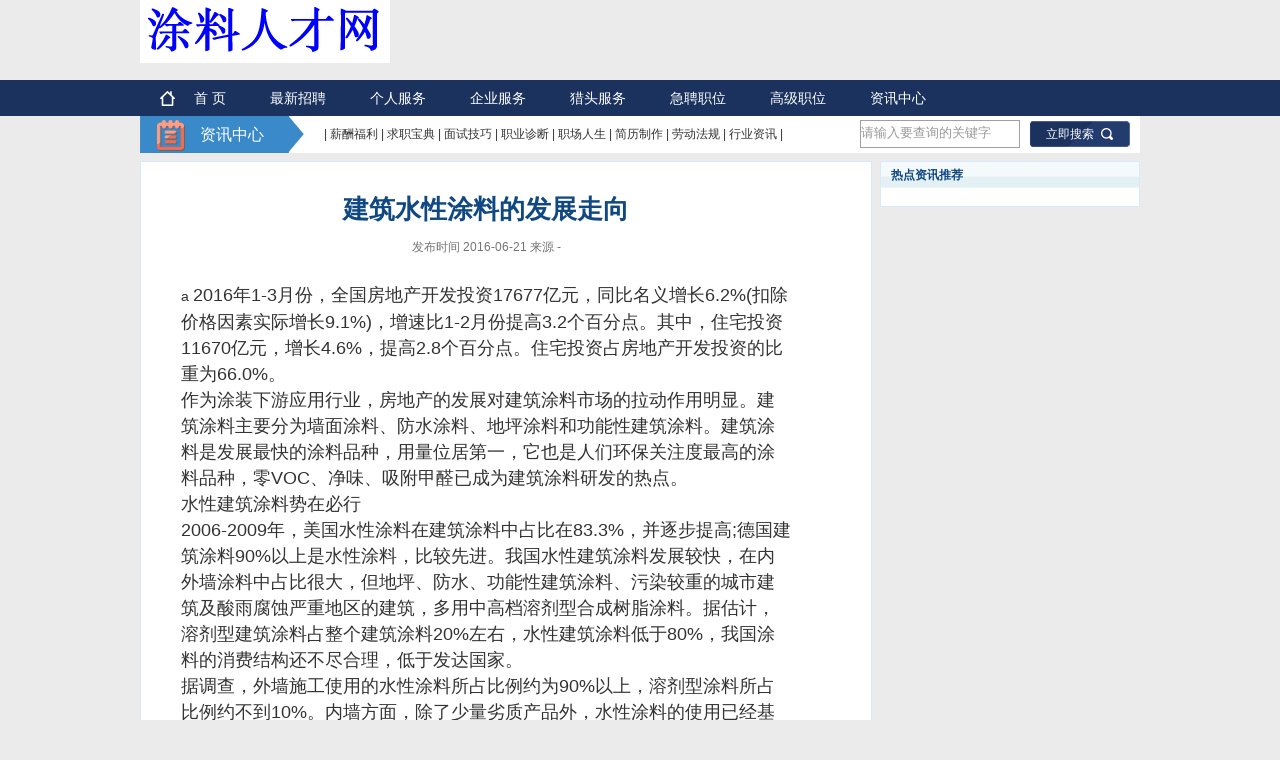

--- FILE ---
content_type: text/html
request_url: http://tlhr.net/Html/16064/1021004371.html
body_size: 10545
content:
<!DOCTYPE html PUBLIC "-//W3C//DTD XHTML 1.0 Transitional//EN" "http://www.w3.org/TR/xhtml1/DTD/xhtml1-transitional.dtd">
<html xmlns="http://www.w3.org/1999/xhtml" >
<head>
<title>建筑水性涂料的发展走向-段氏涂料人才网</title>
<meta name="keywords" content="建筑水性涂料" />
<meta name="description" content="2016年1-3月份，全国房地产开发投资17677亿元，同比名义增长6.2%(扣除价格因素实际增长9" />
<meta http-equiv="Content-Type" content="text/html; charset=utf-8" />
<link href="/Css/Text.css" rel="stylesheet" type="text/css" />
<link href="/Css/TextNews.css" rel="stylesheet" type="text/css" />
<link href="/css/reset.css" rel="stylesheet" />
<link href="/css/pubulic.css" rel="stylesheet" />
</head>
<style type="text/css">
<!--
body {
	margin-left: 0px;
	margin-top: 0px;
	margin-right: 0px;
	margin-bottom: 0px;
}
body,td,th {
	font-size: 12px;
}
-->
</style>
<script language="JavaScript" type="text/javascript" src="/Js/Text.js"></script>
<body>
<div class="navlogobox clear">
    <a href="/"><img src="/img/logo.gif" border="0"/></a>
    <div class="logor_gg" id="TopB_B"></div>
</div>
<div class="bignav bignav1">
	<div class="nav clear">
        <ul id="navul">
        	<li class="home"><a href="/">首 页</a></li>
            <li><a href="/Co/JobSearch.aspx">最新招聘</a></li>
            <li><a href="/Resume/Login.aspx">个人服务</a></li>
            <li><a href="/Co/Login.aspx">企业服务</a></li>
            <li><a href="/Help/Lietou.html">猎头服务</a></li>
            <li><a href="/Co/JobSearch.aspx">急聘职位</a></li>
            <li><a href="/Co/JobSearch.aspx">高级职位</a></li>
            <li><a href="/Html/News.aspx">资讯中心</a></li>
            <p class="frname" id="JsShDivUser"></p>
        </ul>
    </div>
</div>
<div class="zx_nav clear">
	<h2 class="zx_navleft">资讯中心</h2>
	<div class="zx_navmid">| <a href="News.aspx?b=15">薪酬福利</a> | <a href="News.aspx?b=12">求职宝典</a> | <a href="News.aspx?b=17">面试技巧</a> | <a href="News.aspx?b=20">职业诊断</a> |  <a href="News.aspx?b=13">职场人生</a> | <a href="News.aspx?b=11">简历制作</a> | <a href="News.aspx?b=14">劳动法规</a> | <a href="News.aspx?a=18">行业资讯</a> |
    </div>
    <div class="zx_navright">
    	<div class="list_xzgjzbox">
        	<input type="text" value="请输入要查询的关键字">
        </div>
        <a href="javascript:;" class="list_xzbtnbox">立即搜索</a>
    </div>
</div>
<div id="NewsA">
  <div id="NewsA_A">
    <div id="NewsA_Aa">建筑水性涂料的发展走向</div>
    <div id="NewsA_Ab">发布时间 2016-06-21 来源 - </div>
    <div id="NewsA_Ac">a
      <font size="4">2016年1-3月份，全国房地产开发投资17677亿元，同比名义增长6.2%(扣除价格因素实际增长9.1%)，增速比1-2月份提高3.2个百分点。其中，住宅投资11670亿元，增长4.6%，提高2.8个百分点。住宅投资占房地产开发投资的比重为66.0%。<br>作为涂装下游应用行业，房地产的发展对建筑涂料市场的拉动作用明显。建筑涂料主要分为墙面涂料、防水涂料、地坪涂料和功能性建筑涂料。建筑涂料是发展最快的涂料品种，用量位居第一，它也是人们环保关注度最高的涂料品种，零VOC、净味、吸附甲醛已成为建筑涂料研发的热点。<br>水性建筑涂料势在必行<br>2006-2009年，美国水性涂料在建筑涂料中占比在83.3%，并逐步提高;德国建筑涂料90%以上是水性涂料，比较先进。我国水性建筑涂料发展较快，在内外墙涂料中占比很大，但地坪、防水、功能性建筑涂料、污染较重的城市建筑及酸雨腐蚀严重地区的建筑，多用中高档溶剂型合成树脂涂料。据估计，溶剂型建筑涂料占整个建筑涂料20%左右，水性建筑涂料低于80%，我国涂料的消费结构还不尽合理，低于发达国家。<br>据调查，外墙施工使用的水性涂料所占比例约为90%以上，溶剂型涂料所占比例约不到10%。内墙方面，除了少量劣质产品外，水性涂料的使用已经基本达到100%。从技术上来说，目前国内内墙涂料可以做到零VOCs，只是成本高了。防水涂料方面，溶剂型防水涂料在市场上已基本淘汰，目前使用的防水涂料主要是水基型与反应型，防水涂料发展趋势为水性化与无溶剂化。而地坪涂料方面，约80%的地坪涂料为溶剂型。目前溶剂型地坪涂料使用占比高的主要原因是成本低，无溶剂型地坪涂料在技术性能方面可以取代溶剂型地坪涂料，且使用年限长，只是成本要相对高。另一方面，目前防腐及装饰的主要是溶剂型防腐涂料，占到防腐涂料的80-90%，水性防腐涂料可以达到中低程度的防腐性能，可以取代醇酸类溶剂型防腐涂料。<br>国内外水性涂料项目投建提速<br>目前，我国水性涂料市场被以巴斯夫、艾仕得、阿克苏诺贝尔等为代表的国际品牌占据了大部分市场份额。并且，这些国际涂料大品牌仍在扩大在华水性涂料产能，以进一步提高竞争力。<br>2015年3月3日，液体和粉末涂料供应商艾仕得涂料系统在上海嘉定投资兴建的最新一代水性漆工厂正式投产。该工厂生产环保水性涂料以满足中国建筑行业对环保涂料日益增长的需求。<br>中石化和巴斯夫2015年10月宣布其位于中国南京的以50：50股比合资的先进一体化基地――扬子石化-巴斯夫有限责任公司新建的丙烯酸装置和超吸水性树脂装置投产。<br>阿克苏诺贝尔太古漆油(成都)有限公司水性涂料项目开工建设，一期总投资3.6亿元，预计2015年底建成，建成后预计年产值50亿元，年创税收3亿元……<br>然而，随着我国政府大刀阔斧的出台一系列环保政策，助推环保涂料快速发展，国内不少企业纷纷升级转型或是加大水性涂料研发投入，水性涂料的发展和所占的市场份额在逐年增长已经是不争的事实，而且有提速的趋势。兰州科天2014年投资新建年产20 万吨水性涂料项目;鸿昌化工投资新建的水性漆新工业园将投入使用;中南涂料投资1.3亿元新建年产5万吨水性建筑涂料项目;韶关市兴亚表面活性剂有限公司将扩建年产5000吨的水性塑胶涂料建设项目;广州集泰工业园奠基年产2万吨水性漆;大宝率先打造了我国涂料行业首家大规模的智能化水性涂料测试线等。<br>市场需求引领水性建筑涂料发展<br>据国家统计局数据显示，2015年全国规模以上2026家涂料制造企业全年涂料产值累计达 4184.84亿元，同比增长7.3%，全国涂料产量累计达1717.57万吨，同比增长4.2%，然而环境友好型涂料使用率却不足40%，而欧美发达国家已经达到70%-80%。数据显示，2016年亚太地区水性涂料市场的销售收入将由2012年的119亿美元增长至167亿美元，年均增长率达 8.9%，水性涂料行业的发展将进入高增长期，其中中国将成为亚太地区水性涂料市场发展的主力军。据悉，2014年全球水性涂料市场需求是2054万吨，预计到2022年将达到3271万吨，7年间年评价增长率为6%。其中建筑行业是水性涂料最大的应用领域，占市场总额的86.5%。<br>中国水性建筑涂料的未来发展需要出现产能规模大、产品技术过硬、品质稳定、产品功能性强、装饰性强、耐久性好、环保节能的专业化自动化的涂料生产企业，品牌的区域性特点也将会越来越明显，水性建筑涂料的品牌化进程也将提速，产品渠道化特征也将越来越明显，未来5年，中国水性建筑涂料行业，将会涌现出更多的真石漆品牌、质感漆品牌、工程漆品牌等，因为市场需求创造了行业的发展趋势。</font>
    </div>
	<div id="NewsA_Ad">
	</div>
	<div id="NewsA_Ae"><a href="javascript:window.print()">打印本页</a> | <a href="javascript:window.external.AddFavorite(document.location.href,document.title)">收藏</a> |
                        <a href="javascript:window.close()">关闭</a></div>
	<div id="NewsA_Af">更多相关信息</div>
    <div id="NewsA_Ag">
		<ul>
			<li>·<a href="/Html/16114/0522350841.html">第十四届中国（重庆）国际绿色建筑及建筑装饰博览会</a></li><li>·<a href="/Html/16114/1023067560.html">中国-重庆国际会议展览中心</a></li><li>·<a href="/Html/16064/1021457158.html">水性涂料生产和使用产生的废物有望从《国家危险废物名录》中去掉</a></li><li>·<a href="/Html/16064/1021268763.html">面试时如何提薪水</a></li><li>·<a href="/Html/16064/1021230446.html">面试中不要犯的五十个错误</a></li><li>·<a href="/Html/16064/1021208860.html">投递简历前后必须要注意的事项</a></li><li>·<a href="/Html/16064/1021029158.html">为何您的简历无人问津？</a></li><li>·<a href="/Html/16064/1021065696.html">简历中常见的错误需要注意</a></li>
		</ul>
	</div>
  </div>
  <div id="NewsA_B">
    <div id="NewsA_Bb">热点资讯推荐</div>
    <div id="NewsA_Bc">
		 <ul id="divNewsR">
		 
		 </ul>
	</div>
    <div id="NewsA_Bd"></div>
  </div>
</div>
<!-- 页脚-->
<div class="footernavbox">
	<div class="footernav"><a href="/Help/AboutUs.html">网站简介</a>  |  <a href="/Help/Services.html">会员服务</a>  |  <a href="/Help/Services.html">法律申明</a>  | <a href="/Help/Message.html">留言反馈</a>  | <a href="/Html/News.aspx?b=12">求职防骗技巧</a>/div>
</div>
<div class="footer">
	<p>段氏涂料人才网销售热线：<span>186-8067-8570（同微信）</span> &nbsp;&nbsp;&nbsp;客服邮箱：<span>364759881@qq.com</span></p>
    <p>版权所有©2006-2023 涂料人才网  工业和信息化部备案号: <a href="https://beian.miit.gov.cn/" target="_blank">粤ICP备11018201号</a><br />    公司法律顾问：广东仁皓律师事务所：邹兵律师</p>
</div>
<div style="display:none">
<script language="JavaScript" type="text/javascript" src="/Js/RunTopPic.aspx"></script>
<script language="JavaScript" type="text/javascript" src="/Js/RunJsSite.aspx"></script>
<script language="JavaScript" type="text/javascript" src="/Js/RunNewR.aspx"></script>
</div>
</body>
</html>


--- FILE ---
content_type: text/css
request_url: http://tlhr.net/Css/Text.css
body_size: 12798
content:
body,td,th {
	font-size: 12px;
}
body {
	margin-left: 0px;
	margin-top: 0px;
	margin-right: 0px;
	margin-bottom: 0px;
}
a:link {
	text-decoration: none;
	color: #202020;
}
a:visited {
	text-decoration: none;
	color: #202020;
}
a:hover,#NzcA_B a:hover {
	text-decoration: underline;
	color: #FF0000;
}
a:active {
	text-decoration: none;
	color: #202020;
}
form {
	margin: 0px;
	padding: 0px;
}
.divnone {
	display: none;
}
.divblock {
	display: block;
}
#TopA {
	clear: both;
	height: 29px;
	width: 100%;
	margin-top: 0px;
	margin-right: auto;
	margin-bottom: 0px;
	margin-left: auto;
	line-height: 29px;
	background-image: url(../Img/t1.jpg);
}
#TopA_A {
	height: 28px;
	width: 960px;
	margin-top: 0px;
	margin-right: auto;
	margin-bottom: 0px;
	margin-left: auto;
}
#TopA_Aa {
	line-height: 22px;
	float: left;
	height: 24px;
	width: 196px;
	color: #666666;
	padding-left: 4px;
	padding-top: 4px;
}
#TopA_Aa a {
	color: #666666;
}
#TopA_Aa a:hover {
	color: #FF0000;
	text-decoration: underline;
}


#TopA_Ab {
	float: left;
	height: 26px;
	width: 210px;
	line-height: 26px;
	padding-top: 2px;
}
#TopA_Ac {
	line-height: 26px;
	float: left;
	height: 26px;
	width: 549px;
	padding-top: 2px;
	text-align: right;
}
#TopA_Ad {
	float: left;
	width: 122px;
	height: 25px;
	padding-top: 3px;
}
#TopA_Ada {
	line-height: 25px;
	float: left;
	height: 25px;
	width: 113px;
	padding-left: 4px;
}
.TAdaSa,.TAdaSb{
	background-image: url(../Img/inde.jpg);
	background-repeat: no-repeat;
	background-position: 103px 6px;

}
.TAdaSb{
	background-color: #FF8109;
	border-top-width: 1px;
	border-right-width: 1px;
	border-left-width: 1px;
	border-top-style: solid;
	border-right-style: solid;
	border-left-style: solid;
	border-top-color: #D96C00;
	border-right-color: #D96C00;
	border-left-color: #D96C00;

}
#TopA_Ad .TAdaSb a {
	color: #FFFFFF;
	text-decoration: none;
	cursor: hand;
}
#TopA_Ae {
	float: left;
	height: 21px;
	width: 754px;
	padding-top: 5px;
	padding-left: 5px;
}
#TopA_Ae a {
	background-image: url(../Img/Cor3.gif);
	background-repeat: no-repeat;
	padding-left: 12px;
	background-position: 5px 5px;
	height: 20px;
	display: block;
	float: right;
	line-height: 20px;
	padding-right: 6px;
	text-decoration: none;
	color: #666666;
	margin-right: 5px;
}
#TopA_Ae a:hover {
	color: #FF0000;
	background-color: #FFF4F0;
}

#TopASite {
	clear: both;
	height: 32px;
	width: 958px;
	margin-top: 2px;
	margin-right: auto;
	margin-bottom: 0px;
	margin-left: auto;
	background-image: url(../Img/sitebg2.jpg);
	border-right-width: 1px;
	border-bottom-width: 1px;
	border-left-width: 1px;
	border-right-color: #E6E6E6;
	border-bottom-color: #E6E6E6;
	border-left-color: #E6E6E6;
	border-right-style: solid;
	border-bottom-style: solid;
	border-left-style: solid;
	background-position: -15px;
}
#TopASite_A {
	float: left;
	height: 32px;
	width: 200px;
	text-align: right;
}
#TopASite_B {
	float: left;
	height: 26px;
	width: 951px;
	padding-top: 6px;
	padding-left: 6px;
}
#TopASite_B a {
	background-image: url(../Img/Cor3.gif);
	background-repeat: no-repeat;
	padding-left: 12px;
	background-position: 5px 5px;
	height: 20px;
	display: block;
	float: left;
	line-height: 20px;
	padding-right: 6px;
	text-decoration: none;
	color: #666666;
	margin-right: 5px;
}
#TopASite_B a:hover {
	color: #FF0000;
	background-color: #FFF4F0;
}

#TopC {
	background-image: url(../Img/dbg.gif);
	background-repeat: no-repeat;
	clear: both;
	height: 80px;
	width: 960px;
	margin-top: 0px;
	margin-right: auto;
	margin-bottom: 0px;
	margin-left: auto;
}
#TopC_A {
	float: left;
	height: 40px;
	width: 960px;
}
#TopC_Aa {
	float: left;
	height: 25px;
	width: 885px;
	padding-top: 15px;
}
#TopC_Aa li {
	line-height: 16px;
	height: 16px;
	width: 120px;
	border-right-width: 2px;
	border-right-style: solid;
	border-right-color: #FFFFFF;
	float: left;
	text-align: center;
	font-size: 14px;
	font-weight: bold;
	color: #FFFFFF;
}
#TopC_Aa li a {
	color: #FFFFFF;
	text-decoration: none;
}
#TopC_Aa li a:hover {
	color: #FFCD35;
	text-decoration: underline;
}
ul {
	margin: 0px;
	padding: 0px;
	list-style-type: none;
}
li {
	float: left;
}

#TopC_Ab {
	float: left;
	height: 25px;
	width: 20px;
	color: #FFFFFF;
	padding-top: 15px;
}
#TopC_B {
	float: left;
	height: 38px;
	width: 960px;
}
#TopC_Ba {
	float: left;
	height: 20px;
	width: 910px;
	padding-top: 15px;
	background-image: url(../Img/tj.gif);
	background-repeat: no-repeat;
	background-position: 8px 15px;
	padding-left: 30px;
	color: #FF3C00;
	line-height: 18px;
	overflow: hidden;
}
#TopC_Ba a {
	color: #002782;
}



#TopB {
	clear: both;
	height: 76px;
	width: 960px;
	margin-top: 0px;
	margin-right: auto;
	margin-bottom: 0px;
	margin-left: auto;
	padding-top: 7px;
}
#TopB_A {
	float: left;
	height: 70px;
	width: 230px;
}
#TopB_B {
	float: left;
	height: 65px;
	width: 580px;
	padding-top: 5px;
	text-align: center;
}

#TopB_C {
	float: left;
	width: 150px;
	height: 70px;
	text-align: left;
}
#TopB_Ca {
	float: left;
	height: 20px;
	width: 145px;
	color: #585858;
	padding-top: 3px;
	padding-left: 5px;
	line-height: 20px;
}
#TopB_Cb {
	float: left;
	height: 45px;
	width: 146px;
	padding-left: 4px;
}

.inputcls {
	border-top-width: 1px;
	border-right-width: 1px;
	border-bottom-width: 1px;
	border-left-width: 1px;
	border-top-style: solid;
	border-right-style: solid;
	border-bottom-style: solid;
	border-left-style: solid;
	border-top-color: #4D4D4D;
	border-right-color: #D9D9D9;
	border-bottom-color: #D9D9D9;
	border-left-color: #4D4D4D;
	line-height: 20px;
	height: 20px;
}
.clNum {
	font-family: Verdana, Arial, Helvetica, sans-serif;
	font-size: 9pt;
}
#TopD {
	clear: both;
	width: 960px;
	margin-top: 7px;
	margin-right: auto;
	margin-bottom: 0px;
	margin-left: auto;
}
#TopD img {
	float: left;
	margin-top: 2px;
	margin-right: 3px;
	margin-bottom: 2px;
	margin-left: 3px;
}
#MidA {
	clear: both;
	width: 960px;
	margin-top: 0px;
	margin-right: auto;
	margin-bottom: 0px;
	margin-left: auto;
	padding-top: 7px;
}
#FootA {
	clear: both;
	width: 960px;
	margin-top: 0px;
	margin-right: auto;
	margin-bottom: 0px;
	margin-left: auto;
}
#FootA_A,#NOEM_A {
	background-image: url(../Img/t11.gif);
	background-repeat: no-repeat;
	float: left;
	width: 940px;
	line-height: 26px;
	height: 26px;
	font-size: 14px;
	font-weight: bold;
	color: #0F55B5;
	padding-left: 20px;
}
#FootA_A span,#NOEM_A span {
	font-size: 12px;
	font-weight: normal;
	float: right;
	padding-right: 10px;
}
#FootA_A span a,#NOEM_A span a {
	color: #0F55B5;
}


#FootA_B img {
	margin-right: 5px;
	margin-left: 5px;
	margin-top: 2px;
	margin-bottom: 2px;
}

#FootA_B {
	float: left;
	width: 948px;
	padding-left: 10px;
	padding-top: 8px;
	border-right-width: 1px;
	border-left-width: 1px;
	border-right-style: solid;
	border-left-style: solid;
	border-right-color: #8FBDEE;
	border-left-color: #8FBDEE;
}
#FootA_C {
	float: left;
	width: 940px;
	border-right-width: 1px;
	border-bottom-width: 1px;
	border-left-width: 1px;
	border-right-style: solid;
	border-bottom-style: solid;
	border-left-style: solid;
	border-right-color: #8FBDEE;
	border-bottom-color: #8FBDEE;
	border-left-color: #8FBDEE;
	padding-left: 10px;
	padding-top: 6px;
	padding-bottom: 3px;
	padding-right: 8px;
}
#FootA_Ca {
	width: 936px;
	border-top-width: 1px;
	border-top-style: dotted;
	border-top-color: #CCCCCC;
	padding-top: 5px;
	float: left;
	padding-left: 4px;
}
#FootA_Ca li {
	line-height: 22px;
	float: left;
	height: 22px;
	padding-right: 3px;
	padding-left: 3px;
	width: 96px;
	overflow: hidden;
}

#FootB {
	text-align: center;
	clear: both;
	width: 960px;
	margin-top: 0px;
	margin-right: auto;
	margin-bottom: 0px;
	margin-left: auto;
	padding-top: 8px;
}
#FootB_A {
	line-height: 26px;
	background-color: #E0EDFC;
	float: left;
	height: 26px;
	width: 960px;
	text-align: center;
}
#FootC {
	line-height: 18px;
	clear: both;
	width: 960px;
	margin-top: 0px;
	margin-right: auto;
	margin-bottom: 0px;
	margin-left: auto;
	padding-top: 10px;
	text-align: center;
	padding-bottom: 30px;
}
#FootB_A a,#FootB_A {
	color: #1B1B1B;
}
#ShowZong {
	background-color: #FFFEFD;
	width: 336px;
	position: absolute;
	border: 2px solid #FF8109;
	display: none;
	padding-top: 30px;
	padding-right: 8px;
	padding-bottom: 8px;
	padding-left: 8px;
	background-image: url(../Img/tr7.gif);
	background-repeat: no-repeat;
	background-position: 3px 3px;
}
#ShowZong a {
	background-color: #F5F5F5;
	text-decoration: none;
	color: #333333;
	overflow: hidden;
	line-height: 24px;
	text-align: left;
	float: left;
	height: 24px;
	width: 96px;
	padding-left: 14px;
	border: 1px solid #FFFFFF;
	background-image: url(../Img/Cor3.gif);
	background-repeat: no-repeat;
	background-position: 5px 8px;
}
#ShowZong a:hover {
	color: #CC3300;
	text-decoration: none;
	background-color: #FFF5EC;

}
.z14 {
	font-size: 14px;
}
.ltd {
	border-bottom-width: 1px;
	border-bottom-style: dotted;
	border-bottom-color: #CCCCCC;
}
.hsb {
	color: #FF3300;
}

#MidB {
	clear: both;
	width: 960px;
	margin-top: 0px;
	margin-right: auto;
	margin-bottom: 0px;
	margin-left: auto;
	padding-top: 8px;
	padding-bottom: 2px;
}
#MidB img {
	float: left;
	margin-right: 3px;
	margin-left: 3px;
	margin-top: 2px;
	margin-bottom: 3px;
}
#MidC {

	clear: both;
	width: 1000px;
	margin-top: 0px;
	margin-right: auto;
	margin-bottom: 0px;
	margin-left: auto;
	padding-top: 8px;
}
.clphand {
	cursor: pointer;
}
#Naviga_A {

	background-image: url(../Img/dbg.gif);
	background-repeat: no-repeat;
	clear: both;
	height: 43px;
	width: 960px;
	margin-top: 0px;
	margin-right: auto;
	margin-bottom: 0px;
	margin-left: auto;
}
#Naviga_B {
	background-image: url(../Img/dbg.gif);
	background-repeat: no-repeat;
	clear: both;
	height: 37px;
	width: 950px;
	margin-top: 0px;
	margin-right: auto;
	margin-bottom: 0px;
	margin-left: auto;
	background-position: 0px -43px;
	line-height: 37px;
	padding-left: 10px;
	color: #333333;
}
#Naviga_B a {
	color: #003399;
}
.ND_Ba,.ND_Baper {
	line-height: 24px;
	background-image: url(../Img/tt7.gif);
	background-repeat: no-repeat;
	float: left;
	height: 24px;
	width: 217px;
	font-size: 14px;
	font-weight: bold;
	color: #0F55B5;
	padding-left: 20px;
	padding-top: 2px;
}
.ND_Bc,.ND_Bcper {
	float: left;
	width: 219px;
	border-right-width: 1px;
	border-left-width: 1px;
	border-right-style: solid;
	border-left-style: solid;
	border-right-color: #BFDBF3;
	border-left-color: #BFDBF3;
	padding-top: 3px;
	padding-right: 6px;
	padding-bottom: 7px;
	padding-left: 10px;
	color: #464646;
	border-bottom-width: 1px;
	border-bottom-style: solid;
	border-bottom-color: #BFDBF3;
	background-color: #FBFDFF;
}
.ND_Bc li {
	border-bottom-width: 1px;
	border-bottom-style: dotted;
	border-bottom-color: #E3E3E3;
	float: left;
	width: 219px;
	line-height: 22px;
	height: 22px;
	overflow: hidden;
}
#ND_B .ND_Bc a {
	color: #333333;
}
#ND_B .ND_Bc a:hover {
	color: #CC3300;
}
.perSub {
	background-image: url(../Img/perlog.gif);
	background-repeat: no-repeat;
	height: 21px;
	width: 60px;
	border-top-width: 0px;
	border-right-width: 0px;
	border-bottom-width: 0px;
	border-left-width: 0px;
}
.perinput {
	width: 136px;
	border: 1px solid #93C0EF;
}
.perinputC {
	width: 60px;
	border: 1px solid #93C0EF;
}
.pzc {
	background-image: url(../Img/Cor3.gif);
	background-repeat: no-repeat;
	background-position: 0px 11px;
	padding-left: 11px;
	border-top-width: 1px;
	border-top-style: dotted;
	border-top-color: #DDDDDD;
}
#JsShDivUser {
	padding-right: 5px;
	color: #333333;
}
#JsShDivUser .a2 {
	color: #E43E05;
	font-family: Verdana, Arial, Helvetica, sans-serif;
	font-size: 12px;
	padding-right: 4px;
	padding-left: 4px;
	padding-top: 1px;
	padding-bottom: 1px;
	text-decoration: underline;
}
#JsShDivUser .a2:hover {
	text-decoration: none;
}
#slcnb,.ShowLoginTxt {
	font-size: 16px;
	line-height: 42px;
	font-weight: bold;
	color: #FF0000;
	height: 42px;
	width: 940px;
	border: 2px solid #FF3300;
	margin-top: 8px;
	margin-bottom: 8px;
	background-color: #FFF0E6;
}
#MidD {
	clear: both;
	width: 1000px;
	margin-top: 0px;
	margin-right: auto;
	margin-bottom: 0px;
	margin-left: auto;
	padding-top: 7px;
}


--- FILE ---
content_type: text/css
request_url: http://tlhr.net/Css/TextNews.css
body_size: 3310
content:
#NewsA {
	clear: both;
	width: 1000px;
	margin-top: 8px;
	margin-right: auto;
	margin-left: auto;
	padding-bottom: 30px;
}
#NewsA_A {
	float: left;
	width: 650px;
	border: 1px solid #D7E9FC;
	line-height: 26px;
	color: #333333;
	font-size: 14px;
	padding-top: 25px;
	padding-right: 40px;
	padding-bottom: 20px;
	padding-left: 40px;
	background-color: #FFFFFF;
}
#NewsA_Aa {
	float: left;
	width: 610px;
	text-align: center;
	line-height: 45px;
	font-size: 26px;
	font-weight: bold;
	color: #104881;
}
#NewsA_Ab {
	font-size: 12px;
	line-height: 30px;
	color: #747474;
	text-align: center;
	float: left;
	height: 30px;
	width: 610px;
}
#NewsA_Ac {
	font-size: 14px;
	line-height: 26px;
	color: #333333;
	float: left;
	width: 610px;
	padding-top: 20px;
	padding-bottom: 10px;
}
#NewsA_Ad {
	line-height: 40px;
	float: left;
	height: 40px;
	width: 600px;
	font-size: 12px;
	padding-top: 10px;
}
#NewsA_Ae {
	float: left;
	width: 590px;
	margin-top: 1px;
	color: #666666;
	text-align: center;
	padding-right: 10px;
	padding-bottom: 25px;
	padding-left: 10px;
}
#NewsA_Ae li {
	float: left;
	width: 280px;
	line-height: 26px;
	height: 26px;
	margin-left: 6px;
	overflow: hidden;
	padding-right: 5px;
}
#NewsA_Ae a {
	text-decoration: none;
	font-size: 12px;
	color: #333333;
}
#NewsA_Af {
	font-size: 14px;
	line-height: 28px;
	float: left;
	height: 28px;
	width: 593px;
	padding-left: 15px;
	background-color: #E0EDFC;
	font-weight: bold;
	border-top-width: 1px;
	border-right-width: 1px;
	border-left-width: 1px;
	border-top-style: solid;
	border-right-style: solid;
	border-left-style: solid;
	border-top-color: #C5DEFA;
	border-right-color: #C5DEFA;
	border-left-color: #C5DEFA;
}
#NewsA_Ag {
	float: left;
	width: 608px;
	border: 1px solid #C5DEFA;
	padding-top: 8px;
	padding-bottom: 8px;
}
#NewsA_Ag li {
	line-height: 26px;
	float: left;
	height: 26px;
	width: 286px;
	padding-left: 12px;
	overflow: hidden;
}





#NewsA_B {
	float: left;
	width: 260px;
	margin-left: 8px;
	background-color: #FFFFFF;
}
#NewsA_Ba {
	float: left;
	height: 220px;
	width: 260px;
}
#NewsA_Bb {
	float: left;
	height: 26px;
	width: 248px;
	background-image: url(../Img/newr.gif);
	line-height: 26px;
	padding-left: 10px;
	border-top-width: 1px;
	border-right-width: 1px;
	border-left-width: 1px;
	border-top-style: solid;
	border-right-style: solid;
	border-left-style: solid;
	border-top-color: #D7E9FC;
	border-right-color: #D7E9FC;
	border-left-color: #D7E9FC;
	font-size: 12px;
	font-weight: bold;
	color: #104881;
}
#NewsA_Bc {
	float: left;
	width: 243px;
	padding-right: 10px;
	padding-left: 5px;
	border-right-width: 1px;
	border-bottom-width: 1px;
	border-left-width: 1px;
	border-right-style: solid;
	border-bottom-style: solid;
	border-left-style: solid;
	border-right-color: #D7E9FC;
	border-bottom-color: #D7E9FC;
	border-left-color: #D7E9FC;
	padding-top: 10px;
	padding-bottom: 8px;
	color: #666666;
}
#NewsA_Bc li {
	line-height: 24px;
	float: left;
	height: 24px;
	width: 235px;
	padding-left: 3px;
	overflow: hidden;
}
#NewsA_Bc a {
	font-size: 12px;
	text-decoration: underline;
}
#NewsA_Bd {
	float: left;
	width: 260px;
}


--- FILE ---
content_type: text/css
request_url: http://tlhr.net/css/reset.css
body_size: 855
content:
/* CSS reset */
body,p,h1,h2,h3,h4,h5,ul,ol,input,dl,dd,form,td{margin:0; padding:0;font-family:"宋体","Arial"; font-weight:normal}
.a1 {
	color: #2A2A2A;
}
.a1:hover {
	color: #FF0000;
	text-decoration: none;
}
tbody{border-collapse:collapse}
li{list-style:none;}
a{ text-decoration:none; font-family:"宋体","Arial"; cursor:pointer}
img{border:none;vertical-align:top;overflow:hidden;border:none}
.clear:after{ content:""; display:block; clear:both}
.clear{zoom:1}
textarea{resize:none}
iframe{ display:block}
/* reset end */

.inputImgind {
	width: 60px;
	border-top-width: 0px;
	border-right-width: 0px;
	border-bottom-width: 0px;
	border-left-width: 0px;
	overflow: hidden;
	color: #0082BF;
	padding-right: 6px;
	line-height: 22px;
	height: 22px;
	margin-top: 6px;
	cursor:pointer;
}
.sjlj a {
	color: #333333;
}

--- FILE ---
content_type: text/css
request_url: http://tlhr.net/css/pubulic.css
body_size: 47411
content:
body{background:#ebebeb}
.header{height:72px;width:1000px;margin:0 auto;position:relative;z-index:100}
.logobox{float:left;width:205px;}
.navmidbox{float:left;padding:15px 0 0 70px;width:490px;}
.searchbox{width:426px;height:38px;border:1px solid #9cc4e4;background:#fff;position:relative}
.xzcity{width:86px;height:38px;float:left;background:url(../img/gang.jpg) no-repeat center right}
.xzcity a{display:block;width:73px;height:38px;background:url(../img/putdian.png) no-repeat 70px 18px;color:#999;line-height:38px;font-size:12px;padding-left:12px;}
.xzposition{width:268px;float:left;height:24px;padding:7px 0 0 12px;}
.xzposition input{border:none;line-height:24px;width:250px;outline:none;color:#999;float:left; background:none;height:24px}
.xzposition a{background:url(../img/lanmu.png) no-repeat right 6px;float:left;width:18px;height:24px;}
.xzposition a:hover{ background-position:right -80px}
.search{width:60px;float:left;background:url(../img/ss.jpg) no-repeat;height:38px;}
.search input{width:60px;height:38px; background:none;border:none;cursor:pointer}
.search:hover{ background-position:right -62px;}
.navright{float:left;width:235px;height:45px;position:relative;padding-top:10px;}
.navright div{line-height:22px;font-size:12px;}
.sjfontc{color:#f26c4f}
.sjlj{padding-left:30px; background:url(../img/shoujlogo.jpg) no-repeat}
.sjerweim{position:absolute;right:0;top:10px;height:90px;width:90px;border:1px solid #ccc; background:#fff;}
.citybigbox{width:410px;border:1px solid #9CC4E4; position:absolute;left:-1px;top:38px;padding:6px 8px;background:#fff;display:none}
.citybigbox h4{font-size:12px;height:28px;line-height:28px;font-weight:bold;color:#666}
.xzcity_sbs li{padding:0 5px 6px 0;float:left;}
.xzcity_sbs li div{background:#3a89c9;}
.xzcity_sbs li p{padding:0 6px;line-height:20px;font-size:12px;float:left;color:#fff;}
.xzcity_sbs li a{width:20px;height:20px;float:left;background:url(../img/x.png) no-repeat center 5px}
.xzcity_sbs li a:hover{background-position:center -85px;}
.citydiv{height:40px;padding-top:6px;background:url(../img/lgang.png) repeat-x top;}
.citydiv p{ font-size:12px; line-height:18px;color:#666;}
.citybigbox h5{font-size:12px;height:20px;line-height:20px;font-weight:bold;color:#fff; background:#9cc4e4;padding-left:6px;}
.citylbbox{padding-top:10px;}
.citylbbox li{float:left;padding-left:8px;width:128px;height:24px;line-height:24px;font-size:12px;position:relative; background-image:url(../img/yousj.png); background-position:114px 8px;background-repeat:no-repeat}
.citylbbox li input{margin-right:6px;vertical-align:middle;}
.citylbbox li label{vertical-align:middle;}
.citylbbox2{background:#fff; position:absolute;left:114px;top:0;padding:6px 10px;width:272px;border:2px solid #ccc;display:none}
.citylbbox .active{background-color:#e9f2f9}
.okbtnbox{height:33px; padding-top:10px;}
.okbtnbox a{float:right;height:33px;margin-left:14px;width:87px;text-align:center;color:#fff; background:url(../img/oks.png) no-repeat; line-height:33px;}
.okbtnbox .ok{background-position:left -38px;}
.okbtnbox a:hover{background-position:left -76px;}
.bignav{height:36px;background:#1b325f;}
.bignav1 .nav li{padding:0 22px}
.navlogobox{width:1000px; margin:0 auto}
.navlogobox .logo2{width:230px;height:70px;}
.logor_gg{float:left;padding:10px 0 10px 10px;}
.navlogobox img{ float:left;}
.nav{width:1000px;margin:0 auto;}
.dl_header{width:204px;float:left;height:36px;line-height:36px;font-size:12px;background:#f26c4f;}
.dl_header .grdl,.dl_header .qydl{padding-left:38px;width:64px;float:left;height:36px;color:#333;}
.dl_header .grdl{background:#e9f2f9 url(../img/gr.png) no-repeat 10px -73px;}
.dl_header .qydl{background:#e9f2f9 url(../img/qy.png) no-repeat 10px -73px;}
.dl_header .active{background-color:#f26c4f; background-position:10px 9px;color:#fff;}
.nav ul{float:left;padding-left:8px;}
.nav ul li{padding:0 12px;height:36px;line-height:36px;float:left}
.nav ul li a{color:#fff;font-family:"微软雅黑","Arial"; font-size:14px;height:26px;float:left}
.nav ul .home{background:url(../img/homeico.png) no-repeat 12px center;}
.nav ul .home a{display:block;width:56px;text-align:right;}
.nav ul .active a,.nav ul .hover a{height:34px;border-bottom:2px solid #f26c4f; background:url(../img/navactive.png) bottom center no-repeat; overflow:hidden}
.box1{height:180px;width:1000px;margin:0 auto;}
.loginbox{float:left;width:203px;border:1px solid #999;height:179px;background:#fff;border-top:0; display:none}
.loginsbox{padding:20px 0 0 16px;}
.logininbox{width:170px;height:28px;padding-bottom:12px}
.loginin{width:168px;height:26px;border:1px solid #999}
.loginin div{width:32px;height:26px;background:url(../img/input_r.png) no-repeat;float:left;}
.loginin .cipher{background-position:left -26px;}
.loginin input{width:136px;height:26px;border:none;float:left;outline:none;font-family:"微软雅黑","Arial";color:#999;background:none; line-height:26px;}
.loginyzm input{width:100px;padding-left:7px;}
.loginin .yzmimg{ float:left;width:60px;border-left:1px solid #999; background:none}
.yzmimg img{width:60px;height:26px;}
.loginstext{text-align:center;font-size:12px;color:#1b325f;line-height:20px;height:20px;padding-bottom:8px}
.index_qydl{padding-top:6px;}
.index_qydl p{font-size:12px;width:170px;color:#999; text-align:right}
.index_qydl .logininbox{padding-bottom:6px}
.index_logqydl .loginstext{padding-bottom:4px}
.loginstext a{color:#1b325f}
.loginstext a:hover{color:#f26c4f}
.loginbtnbox span{width:144px;height:28px;margin:0 auto;background:#355492;border-radius:6px; line-height:28px;text-align:center;display:block}
.loginbtnbox input{width:144px;height:28px;background:none;border:none;font-size:14px;color:#fff; cursor:pointer}
.qyloginbtnbox a{background:#3a8ac9}
.rollimgbox{width:518px;height:180px;float:left;position:relative}
.rollimgul{width:518px;height:180px;overflow:hidden;position:relative;}
.rollimgul li{position:absolute;left:0;top:0}
.rollimgul img{width:518px;height:180px;}
.scrollymbox{position:absolute;width:243px;left:265px;bottom:4px;height:22px;z-index:20;}
.scrollymul{width:243px;left:265px;height:22px}
.scrollymli{float:left;margin-right:1px;width:80px;height:20px;background:#3a89c9;text-align:center;font-size:12px;line-height:20px;color:#fff;cursor:pointer;position:relative}
.scrollymli ul{position:absolute;bottom:20px;left:0;width:78px; border:1px solid #ccc;border-bottom:none;display:none}
.scrollymli2{height:20px;background:#fff;width:78px;border-bottom:1px solid #ccc;color:#666}
.scrollymul .active{background:#1b325f}
.scrollymli .active1{background:#3a89c9;color:#fff}
.box1_right{width:260px;height:200px;float:right;}
.box1_right img{margin-top:5px;}
.box2{width:1000px;margin:0 auto;padding-top:20px;}
.box2 img{margin:0 3px 5px 3px;}
.box3{padding-top:15px;width:1000px;margin:0 auto;}
.box4{width:1000px;margin:0 auto;padding:15px 0 5px 0;}
.box4_left{ float:left;width:740px;}
.box4_l_head{width:723px;padding-bottom:9px;}
.smkuai{ float:left;height:38px;width:24px;margin-right:6px; background:#f26c4f}
.flheader{width:665px;padding:0 18px 0 10px;height:38px;float:left;background:url(../img/lanmbg.jpg);line-height:38px;color:#fff;font-family:"微软雅黑","Arial";font-size:18px;}
.flheader p{font-weight:bold;float:left}
.flheader a{float:right;color:#fff;font-family:"微软雅黑","Arial";font-size:16px;width:60px; background:url(../img/youj.png) right 10px no-repeat}
.flheader a:hover{ background-position:right -68px}
.cnqybox{padding-top:4px;}
.cnqybox li{float:left;width:239px;height:50px;padding:0 3px 3px 0;}
.cnqybox li div{background:#fff;width:217px;height:48px;border:1px solid #fff;padding:0 10px;font-size:14px;text-align:center;}
.cnqybox .in_cnqytit{line-height:24px;height:24px;display:block;color:#f26c4f; font-weight:bold;border-bottom:1px dashed #ccc}
.cnqybox .fp a{color:#666}
.cnqybox .fp a:hover{color:#F26C4F}
.cnqybox li div p{line-height:24px;height:24px;font-size:12px}
.ggimgbox img{margin:5px 10px 0 0;}
.cnqybox .fp,.cnqybox a{width:217px;overflow:hidden;white-space:nowrap;
text-overflow:ellipsis;}
.cnqybox .active div{border-color:#f26c4f}
.cnqybox .active .in_cnqytit{background:#f26c4f;color:#fff;border-color:#f26c4f}
.box4_right{width:260px;float:right;}
.box4_righthead{height:38px;background:#3a89c9;line-height:38px;}
.box4_righthead p{padding-left:8px;float:left;font-family:"微软雅黑","Arial";font-size:14px; color:#fff;font-weight:bold}
.box4_righthead a{float:right;height:38px;width:44px;padding-right:8px;background:url(../img/more.jpg);font-size:16px;color:#fff;padding-left:48px;}
.yprbox{width:238px;height:538px;border:1px solid #999;background:#fff;padding:0 10px;position:relative;overflow:hidden}
.yprbox ul{position:absolute;top:0;left:10px;}
.yprbox .bottom{bottom:0;position:absolute;left:0;width:258px;height:18px;background:#fff;}
.yprbox li{
	padding:6px 0 9px 0;
	border-bottom:1px solid #9b9b9b;
	width:238px;
	overflow: hidden;
}
.index_tx{width:70px;height:70px;border:1px solid #9b9b9b;float:left}
.index_tx img{width:70px;height:70px;}
.index_ypr_r{padding-left:15px;width:150px;float:left;font-size:12px;line-height:18px;color:#333}
.index_ypr_r p{width:150px;height:18px;overflow:hidden;white-space:nowrap;
text-overflow:ellipsis;}
.index_ypr_r a{color:#3a89c9}
.index_ypr_r a:hover{color:#f26c4f}
.box4_l_bighead{width:1000px}
.box4_l_bighead .flheader{width:942px}
.conbox_l{line-height:30px;font-size:12px;background:#fff;border-bottom:1px solid #ebebeb}
.conbox_l_l,.conbox_l_r{float:left;width:170px;height:30px;overflow:hidden;white-space:nowrap;
text-overflow:ellipsis;}
.conbox_l_l{width:120px;padding-left:10px}
.conbox_l a{color:#333;}
.conbox_l span{color:#3a89c9;}
.conbox_l li{width:301px;float:left;padding-left:32px;background:url(../img/sankuai.png) no-repeat 20px center;}
.conbox_r{float:right}
.conbox .active{background-color:#f26c4f}
.conbox .active a{color:#fff;}
.conbox .active span{color:#fff799;}
.zxbox{width:1000px;margin:0 auto;padding:15px 0 40px 0;}
.zxbox1{width:327px;padding-right:8px;height:212px;float:left;}
.zxbox1_3{padding:0;}
.zxbox1box{-webkit-box-shadow:2px 2px 2px #999;-moz-box-shadow:2px 2px 2px #999;box-shadow:2px 2px 2px #999;width:327px;height:211px;background:#fff;}
.zxbox1_head{height:28px;background:#9cc4e4;padding:0 8px;}
.zxbox1_head p{font-weight:bold}
.zxbox1_head p,.zxbox1_head a{line-height:28px;color:#fff;font-size:14px;font-family:"微软雅黑","Arial";float:left}
.zxbox1_head a{float:right;width:48px; background:url(../img/sljian.png) no-repeat right 8px}
.zxmidbox1{padding:8px;}
.zxmidbox2_l{float:left;width:80px;height:80px;border:1px solid #ccc;padding:2px;}
.zxmidbox2_l img{width:80px;height:80px;}
.zxmidbox2_r{padding-left:14px;width:210px;float:left;color:#333;font-size:12px;line-height:22px;}
.zxmidbox2_r li{padding-left:10px;width:200px;height:22px;overflow:hidden;white-space:nowrap;
text-overflow:ellipsis;background:url(../img/p_l.jpg) no-repeat left center;}
.zxmidbox2_r li a{color:#333;}
.zxmidbox2_r li a:hover{color:#f26c4f;}
.zxmidbox2{padding-bottom:8px;border-bottom:1px dashed #ccc}
.zxbottombox2_l li{ float:left;width:150px;padding-right:5px;overflow:hidden;white-space:nowrap;
text-overflow:ellipsis;font-size:12px;line-height:22px;height:22px;}
.zxbottombox2{padding-top:4px;}
.zxbottombox2 li a{color:#666}
.zxbottombox2 li a:hover{color:#f26c4f}
.lj_top{width:1000px;margin:0 auto;height:26px;background:url(../img/lj_top.png) no-repeat}
.lj_bottom{width:1000px;margin:0 auto;height:26px;background:url(../img/lj_bottom.png) no-repeat}
.lj_mid,.footer{width:1000px;margin:0 auto;}
.lj_mid_l{width:970px;padding-left:30px;background:url(../img/lj_left.png) repeat-y left;}
.lj_mid_r{width:940px;padding-right:30px;background:url(../img/lj_right.png) repeat-y right;}
.lj_mid_r li{float:left;width:134px;font-size:12px; line-height:20px}
.lj_mid_r li a{color:#333;}
.lj_mid_r li a:hover{color:#f26c4f}
.footernavbox{
	line-height:46px;
	font-size:12px;
	clear: both;
	padding-top: 26px;
}
.footernav{
	height:46px;
	color:#fff;
	text-align:center;
	background-color: #1b325f;
	margin-top: 0;
	margin-right: auto;
	margin-bottom: 0;
	margin-left: auto;
}
.footernav a{color:#fff;}
.footernav a:hover{color:#f26c4f}
.footer{text-align:center;padding:10px 0 20px 0;font-size:12px;line-height:24px;}
.footer span{color:#a40000}

.returntop{width:60px;position:fixed;_position:absolute;right:50px;top:520px;height:106px;z-index:666}
.returntop a{height:53px;display:block;width:60px;background:url(../img/return.png) no-repeat;}
.retop1:hover{background-position:right -106px;}
.returntop .retop2{background-position:left -52px;height:51px}
.returntop .retop2:hover{background-position:right -159px;}
/* 二维码 */
.qqcontact{width:100px;position:fixed;right:10px;top:162px;z-index:666;_position:absolute;}
.qqcon_head{height:26px;width:84px; background:url(../img/qqcon_head.png) no-repeat;padding:4px 0 0 16px;font-size:12px;line-height:26px;color:#fff;}
.qqcon_box{padding:3px 6px 6px 7px;border:1px solid #ccc;width:78px;border-radius:0 0 3px 3px; background:#fff;}
.qqcon_box li{height:26px; line-height:26px;border-bottom:1px solid #cfcece;font-size:12px; background:url(../img/lxqq.png) no-repeat 4px 4px;padding-left:25px;}
.qqcon_box .active{ background-position:4px -58px}
.qqcon_box li a{color:#000}
.qqcon_box li a:hover{color:#f26c4f}
/* 联系 */
.re_ewm{position:absolute;background:#fff;width:166px;height:173px;border:1px solid #f08300;left:-187px;top:-62px;display:none}
.re_ewmimg{padding:12px 14px 5px 14px}
.re_ewmimg img{width:138px;height:138px;}
.re_ewm p{line-height:14px;text-align:center; font-size:12px;color:#666}
.re_ewm span{ position:absolute;right:-9px;width:16px;height:16px; background:url(../img/retopspan.png) top no-repeat;top:80px}
.login_bg{width:100%;height:100%;position:absolute;left:0;top:0;background:#000;opacity:0.5;filter:alpha(opacity=50);z-index:999;display:none}
.login_bigbox{width:845px;padding-bottom:20px;background:#fff;position:absolute;left:0;top:140px;z-index:999;display:none}
.xzzybox{height:42px;background:#f26c4f;border-bottom:3px solid #cc3333}
.xzzybox p{padding-left:18px; line-height:42px; font-size:16px;font-family:"微软雅黑","Arial";color:#fff;float:left}
.xzzybox a{width:38px;height:38px;background:url(../img/x1.png) no-repeat center center;float:right}
.xzzyboxul1{padding:8px 0}
.xzzyboxul1 li{float:left;padding-left:12px;font-size:12px}
.xzzyboxul1 input{margin-right:10px}
.xzzyboxli1{width:172px;padding-top:20px}
.xzzyboxli1 div{width:172px;height:20px;overflow:hidden;white-space:nowrap;text-overflow:ellipsis;}
.xzzyboxli2{width:244px;}
.xzzyboxli2 div{width:244px;height:20px;overflow:hidden;white-space:nowrap;text-overflow:ellipsis;}
.xzzyboxli3{width:198px;}
.xzzyboxli3 div{width:198px;height:20px;overflow:hidden;white-space:nowrap;text-overflow:ellipsis;}
.xzzyboxli4{width:174px;}
.xzzyboxli4 div{width:174px;height:20px;overflow:hidden;white-space:nowrap;text-overflow:ellipsis;}
.xzzyboxli1 label{font-weight:bold;font-size:12px; }
.xzzyboxul1 label{vertical-align:middle; line-height:20px;}
.xzzyboxul1 input{vertical-align:middle}
.xzzyboxulbg{background:#e9f2f9}
.xzzyboxul2 .xzzyboxli1{padding-top:10px}
.xzzyboxul3 .xzzyboxli1{padding-top:0px}
.okbtnbox1{padding:0 12px;}
.tit_ts{font-size:12px;color:#000;line-height:20px;}
.tit_ts span{color:#a40000}
/* 企业主页 */
.topgg1{height:50px;width:1000px;margin:0 auto;padding-bottom:3px;}
.topgg1 a,.topgg1 img{overflow:hidden;float:right;width:782px;height:50px;}
.dl_logo{width:242px;position:relative;height:36px;float:left}
.dl_logo div{width:242px;height:56px;background:url(../img/Himg/logo2.png) no-repeat; position:absolute;bottom:0;left:0}
.en_Hbox1{width:1000px;margin:0 auto;padding-top:20px;}
.h_kuai{width:24px;height:60px;background:#f26c4f;float:left;margin-right:6px;}
.en_Header_r{float:left;width:954px;height:60px;background:url(../img/lanmbg1.jpg) no-repeat; line-height:60px;font-size:22px;color:#fff;font-family:"微软雅黑","Arial";padding-left:16px;}
.en_Hbox2{width:1000px;margin:0 auto;padding-top:20px;}
.en_Hbox2_head{height:28px;background:#3a89c9;padding-left:24px;font-family:"微软雅黑","Arial";}
.en_Hbox2_head div{float:left;line-height:28px;height:28px;font-size:12px;color:#fff;padding-right:30px}
.en_Hbox2_head div span{font-weight:bold}
.en_Hbox2_con{padding:12px 24px;background:#fff;}
.en_Hbox2_tit{width:120px;float:left;padding-top:4px}
.en_Hbox2_tit div{width:93px;height:93px;background:url(../img/gsjj.jpg) no-repeat}
.en_Hbox2_conbox{
	width:832px;
	float:left;
	font-size: 12px;
	line-height: 22px;
	color: #2D2D2D;
}
.en_Hbox2_conbox img{
	margin-top: 12px;
	margin-right: 20px;
	margin-bottom: 1px;
	margin-left: 1px;
}
.en_Hbox3{width:1000px;margin:0 auto;padding-top:12px;}
.en_Hgsypxx td,.en_Hgsypxx tr{text-align:center;font-size:14px;font-weight:bold;color:#3a89c9;font-family:"微软雅黑","Arial";}
.en_Hgsypxx td{text-overflow:ellipsis;overflow:hidden;white-space:nowrap;height}
.kban_mtit{height:42px;background:#e9f2f9;}
.en_Hgsypxx td{border:1px solid #ccc}
.en_Hgsypxx .kban_m{background:#fff;}
.en_Hgsypxx .kban_m td{font-weight:normal;color:#333;line-height:28px;line-height:26px;}
.xzddin_div{float:left;border:1px solid #cdcdcd;width:138px;height:26px;line-height:26px;text-indent:10px;overflow:hidden;white-space:nowrap;text-overflow:ellipsis;color:#999; cursor:pointer}
.xzddbox{height:28px;width:168px;margin-left:6px;background:#fff;position:relative}
.xzddbox a{float:left;width:28px;height:28px;background:#ccc url(../img/xiasj.png) no-repeat center center}
.en_Hgsypxx .noheid{overflow:visible}
.xzddin_ul{padding:5px;width:156px;border:1px solid #f26c4f;border-radius:0 0 5px 5px; position:absolute;left:0;top:25px; background:#fff; display:none}
.xzddin_ul li{height:20px;text-align:center;line-height:20px;border-bottom:1px dashed #999;font-size:12px;width:156px;overflow:hidden;white-space:nowrap;text-overflow:ellipsis; cursor:pointer}
.qy_sqbtn{border-radius:3px;width:78px;height:20px;border:1px solid #3a89c9; display:block;color:#3a89c9;margin:auto auto; background:#fff; line-height:20px; font-size:12px;}
.qy_sqbtn:hover{background:#f26c4f;border-color:#f26c4f; color:#fff;}
.yemabox{padding-top:12px;height:28px;}
.yemabox_fr{ float:right}
.yemabox_fr a{color:#1b325f;float:left;height:26px;padding:0 8px;line-height:26px;border:1px solid #999;margin-left:-1px;background:#fff}
.yemabox_fr span{float:left}
.yemabox_fr a:hover{background:#f26c4f;color:#fff;}
.ym_prev{margin-right:10px;}
.yemabox_fr .ym_next{margin-left:10px;}
.yemabox_fr .active{background:#f26c4f;color:#fff;}
.yemabox_fr .nocon{color:#999}
.yemabox_fr .nocon:hover{color:#999; background:#fff}
/* 职位列表 */
.listbox1{width:1000px;margin:0 auto;padding-top:24px;}
.listh_kuai{width:24px;height:38px;background:#f26c4f;float:left;margin-right:6px;}
.listHeader_r{float:left;width:938px;height:38px;background:url(../img/lanmbg1.jpg) no-repeat; line-height:38px;color:#fff;font-family:"微软雅黑","Arial";padding:0 16px;}
.listHeader_r span{font-size:16px;}
.listHeader_r a{color:#fff; font-size:14px;font-family:"微软雅黑","Arial";}
.listHeader_r_l{ float:left}
.listHeader_r a:hover{color:#FF0}
.list_box1{width:958px;margin:0 auto;margin-top:6px;border:1px solid #9e9e9e; background:#fff url(../img/list.jpg);padding:12px 20px;}
.list_xzbox1{border-bottom:1px dashed #999;height:30px;padding-bottom:10px;line-height:30px; font-size:12px;}
.list_xzbox1 h3{float:left;color:#3a89c9; font-size:18px;font-family:"微软雅黑","Arial";}
.list_xzzwin_div{float:left;border:1px solid #999;width:130px;height:26px;line-height:26px;text-indent:10px;overflow:hidden;white-space:nowrap;text-overflow:ellipsis;color:#999; cursor:pointer}
.list_xzzwbox{float:left;height:28px;width:160px;margin-left:10px;background:#fff;position:relative}
.listzw_xzbtn{float:left;width:28px;height:28px;background:#999 url(../img/xiasj.png) no-repeat center center}
.list_xzddin_div{float:left;border:1px solid #999;width:130px;height:26px;line-height:26px;text-indent:10px;overflow:hidden;white-space:nowrap;text-overflow:ellipsis;color:#999; cursor:pointer}
.list_xzddbox{float:left;height:28px;width:160px;margin-left:10px;background:#fff;position:relative}
.listdd_xzbtn{float:left;width:28px;height:28px;background:#999 url(../img/xiasj.png) no-repeat center center}
.list_xzddbox .citybigbox{top:27px;left:0;border-color:#f26c4f}
.list_xzxlin_div{float:left;border:1px solid #999;width:74px;height:26px;line-height:26px;text-indent:10px;overflow:hidden;white-space:nowrap;text-overflow:ellipsis;color:#999; cursor:pointer}
.list_xzxlbox{float:left;height:28px;width:104px;margin-left:10px;background:#fff;position:relative}
.listxl_xzbtn{float:left;width:28px;height:28px;background:#999 url(../img/xiasj.png) no-repeat center center}
.list_xzxlin_ul{padding:5px;width:92px;border:1px solid #f26c4f;border-radius:0 0 5px 5px; position:absolute;left:0;top:25px; background:#fff; display:none}
.list_xzxlin_ul li{height:20px;text-align:center;line-height:20px;border-bottom:1px dashed #999;font-size:12px;width:92px;overflow:hidden;white-space:nowrap;text-overflow:ellipsis; cursor:pointer}
.list_xzsjin_div{float:left;border:1px solid #999;width:96px;height:26px;line-height:26px;text-indent:10px;overflow:hidden;white-space:nowrap;text-overflow:ellipsis;color:#999; cursor:pointer}
.list_xzsjbox{float:left;height:28px;width:126px;margin-left:10px;background:#fff;position:relative}
.listsj_xzbtn{float:left;width:28px;height:28px;background:#999 url(../img/xiasj.png) no-repeat center center}
.list_xzsjin_ul{padding:5px;width:114px;border:1px solid #f26c4f;border-radius:0 0 5px 5px; position:absolute;left:0;top:25px; background:#fff; display:none}
.list_xzsjin_ul li{height:20px;text-align:center;line-height:20px;border-bottom:1px dashed #999;font-size:12px;width:114px;overflow:hidden;white-space:nowrap;text-overflow:ellipsis;cursor:pointer}
.list_xzgjzbox{float:left;margin-left:10px;background:#fff;height:26px;width:158px;border:1px solid #a0a0a0}
.list_xzgjzbox input{border:none;width:158px;height:24px;color:#999;vertical-align:top;outline:none; background:none; line-height:24px;}
.list_xzbtnbox{float:left;margin-left:10px;background:#fff;width:84px;height:28px; background:url(../img/list_xzbtnbox.png) no-repeat left 1px;padding-left:16px;color:#fff; line-height:28px; font-size:12px;}
.list_xzbtnbox input{ border:none;background:none;color:#fff}
.list_xzbtnbox:hover{background-position:left -53px;}
.list_gg{padding-top:10px;}
.list_gg li{padding:0 3px;width:233px;height:60px;float:left;}
.list_gg img{
	margin-right: 6px;
}
.list_box2{width:1000px;margin:0 auto;}
.list_box2top_l{float:left;padding-top:10px}
.list_box2top{height:44px;padding:0 14px;}
.list_box2top label{color:#1b325f;font-size:14px;font-weight:bold;vertical-align:middle;padding:0 8px;}
.list_box2top input{vertical-align:middle}
.list_xzjscbox{padding-top:8px;background: url(../img/list_xzbtnbox2.png) no-repeat left 9px;float:left;text-align:center;}
.list_xzjscbox input{background:none;border:none;color:#fff;font-size:12px;line-height:26px;width:116px;height:26px;cursor:pointer}
.list_xzjscbox:hover{background-position:left -45px;}
.list_box2headb{height:30px;padding-left:38px;background:#3a89c9; line-height:30px;color:#fff; font-size:12px; font-weight:bold}
.list_box2conb li{height:104px;}
.list_box2conb{background:#fff;border:1px solid #cde3fc;border-top:none;}
.list_box2con1{height:35px;border-bottom:1px solid #f7f9fd}
.list_listtop{float:left;line-height:35px;font-size:14px;}
.list_listtop01{width:382px;padding-left:12px;}
.list_listtop01 input{margin-right:12px;}
.list_listtop01 label{font-weight:bold;}
.list_listtop01 label a{color:#3a89c9;}
.list_listtop01 label a:hover{color:#f26c4f}
.list_listtop02{width:260px;}
.list_listtop02 a{color:#3a89c9;}
.list_listtop02 a:hover{color:#f26c4f;}
.list_listtop03{width:120px;}
.list_listtop04{width:130px;}
.list_listtop05 a{color:#3a89c9;display:block;width:75px; background:url(../img/sjright.png) no-repeat 62px 12px;height:35px;}
.list_listtop05 a:hover{color:#f26c4f; background-position:62px -19px}
.list_box2con2{padding:4px 38px;font-size:12px;}
.list_box2con2_p1{line-height:22px;color:#757575}
.list_box2con2 span{padding:0 4px;}
.list_box2con2_p2{ line-height:20px;height:40px;width:922px; overflow:hidden}
.list_bg{background:#f0f3fb}
.yemabox_tz{width:74px;height:28px;float:right;padding:0 14px; line-height:28px; font-size:12px;}
.yemabox_tz input{width:33px;height:26px;margin:0 6px;}
.ym_okbtn{float:right;height:28px;width:68px;background:#1b325f;border-radius:5px;color:#fff; line-height:28px;font-size:12px; text-align:center}
.ym_okbtn:hover{background:#f26c4f}
.list_more{float:right;color:#fff;font-family:"微软雅黑","Arial";font-size:16px;width:60px; background:url(../img/youj.png) right 10px no-repeat;}
.job_box1{margin:0 auto;margin-top:20px;height:48px;text-align:center;line-height:48px;color:#fff;font-size:16px;font-family:"微软雅黑","Arial";background:#3a89c9;font-weight:bold}
.job_box2{width:1000px; margin:0 auto;margin-top:20px;}
.job_box2_left{float:left;width:240px;}
.job_box2_head{height:32px;line-height:32px;background:#9cc4e4;color:#fff;font-family:"微软雅黑","Arial";font-weight:bold;font-size:14px;padding-left:10px}
.job_box2_left li{
	height:32px;
	line-height:32px;
	background:#fff;
	border-bottom:1px solid #ebebeb;
	overflow: hidden;
}
.job_box2_left li a{display:block;height:32px;color:#333;font-size:14px;padding:0 28px 0 10px; background:url(../img/j_right.png) no-repeat 220px 9px}
.job_box2_left li a:hover{background-position:220px -36px;color:#f26c4f}
.job_box2_right{font-size:14px;width:700px;border:1px solid #ccc;float:right;background:#fff;padding:12px 24px; overflow:hidden}
.job_box2blod{font-weight:bold; }
.job_box2_tab tr{line-height:30px;height:30px}
.job_box2_gwzzl{float:left;width:106px;font-weight:bold;line-height:30px;}
.job_box2_gwzz{padding-bottom:8px;}
.job_box2_gwzzr{float:left;width:594px;line-height:22px;padding-top:8px}
.job_box3{border-top:1px solid #ccc;padding-top:14px;}
.job_box3 div,.job_box3 a{float:right;width:169px;height:42px;line-height:42px;color:#fff;text-align:center}
.job_box3 div{background:url(../img/btnbg.png) no-repeat;margin-left:10px}
.job_box3 .job_box3_txjl,.job_box3 .job_box3_fhgs{ background-position:left -124px;}
.job_box3 .job_box3_fhgs a{padding-left:50px;width:119px; background:url(../img/ico.png) no-repeat 46px 11px}
.job_box3 .job_box3_txjl a{padding-left:50px;width:119px; background:url(../img/ico.png) no-repeat 46px -50px}
.job_box4{ float:right;padding-top:20px}
/* 简历预览 */
.resumebox{width:940px;border:5px solid #3a8ac9;margin:0 auto;margin-top:14px;background:#fff;padding:0 25px;}
.resumebox .tit{height:30px;line-height:30px;font-size:16px;font-family:"微软雅黑","Arial";color:#fff;background:#3a8ac9;background:#3a8ac9;text-indent:8px;width:940px;}
.resumebox .tit span{font-size:12px;}
.jl_name{border-bottom:1px dashed #ccc;}
.gr_name{font-size:26px;line-height:52px;text-indent:8px;font-family:"微软雅黑","Arial";}
.jl_name a{float:left;width:32px;height:32px;padding:15px 0 0 8px;background:url(../img/rz.png) no-repeat right 10px;}
.jl_name .noaut{background-position:right -59px}
.jl_smtit{line-height:28px;font-size:12px;color:#3a8ac9}
.jl_smtit td{font-weight:bold;}
.jl_border{border-bottom:1px solid #666;width:940px;height:20px;}
.resume_tab img{width:118px;height:118px;border:1px solid #999}
.resume_tab tr{line-height:22px;font-size:12px;}
.resume_tab td{padding-right:20px}
.resume_tabbox{padding:0 8px;}
.resume_tabbox a{color:#3a8ac9}
.resume_tabbox a:hover{color:#f26c4f}
.resumebox1_r{float:left;width:120px;height:120px;padding:15px 10px}
.resumebox1_r img{width:118px;height:118px;border:1px solid #999}
.resume_tab .tit{ line-height:28px}
.resume_tab .tit .job_box2blod{font-size:14px}
.resumebox2{padding:8px 0;}
.jl_zwpjhead h4{height:32px;line-height:32px;background:#3a8ac9;padding-left:8px;color:#fff;font-family:"微软雅黑","Arial";}
.jl_zwpjhead div{padding:5px;}
.grpj{ line-height:20px; text-indent:2em; font-size:12px;}
.resume_tab .hg{ background:#e9f2f9;}
/* 登录 */
.login_box{margin:0 auto;width:1000px;margin-top:20px;height:440px;background:url(../img/loginbg.jpg) no-repeat;padding-top:60px}
.log_bot{height:90px}
.login_lbox{width:584px;padding:0px 0 0 34px;float:left;color:#fff;}
.login_lbox h2{ background:url(../img/login_tit.png) no-repeat;width:506px;height:42px;}
.login_lboxp{ line-height:44px;font-size:16px; font-weight:bold}
.login_lbox li{padding-left:35px;font-size:16px;line-height:24px}
.login_lbtnbox{padding:42px 0 0 65px;}
.login_lbtnbox a{float:left;height:42px;line-height:42px;color:#fff;font-size:16px;background:url(../img/btnbg.png) no-repeat left -124px;padding-right:30px;width:169px; text-align:center}
.login_lbtnbox a:hover{ background-position:left -62px;}
.login_rbox{width:318px;float:left; background:url(../img/tmbbg.png);padding:8px;}
.hylogintop{font-size:16px;font-family:"微软雅黑","Arial";height:42px;line-height:42px;background:#91cfff}
.hylogintop a{width:100px;height:42px;float:left;color:#fff;padding-left:59px;}
.hylogintop1{ background:url(../img/gr.png) no-repeat 30px 12px}
.hylogintop2{ background:url(../img/qy.png) no-repeat 30px 12px}
.hylogintop .active{background-color:#f26c4f;}
.login_rcon{background:#fff;padding-top:23px; display:none}
.login_rindiv{padding-bottom:8px;}
.login_rindiv p{float:left;color:#333;font-size:14px;width:74px;padding-left:12px;height:32px; line-height:32px;}
.login_input{float:left;width:216px;border:1px solid #ccc}
.login_input input{width:208px;height:30px;background:none;border:none;padding:0 4px;color:#999;outline:none;}
.login_rindiv span{ float:right; line-height:20px; font-size:12px;padding-right:12px}
.login_rindiv  strong{color:#900}
.login_yzm input{width:134px;}
.login_yzm img{width:74px;height:30px}

.login_dlbtn{padding:12px 18px}/*0606修改*/
.login_dlbtn span{float:left;width:130px;height:42px;background:url(../img/btnbg.png) no-repeat -18px 0;text-align:center;border-radius:5px}/*0606修改*/
.login_dlbtn .login_dl_l{float:right;background-position:-18px -124px}/*0606新加*/
.login_dlbtn input,.login_dlbtn a{display:block;background:none;border:none;font-size:16px;color:#fff;line-height:42px;width:130px;height:42px;cursor:pointer}/*0606修改*/
.login_dlbtn a:hover{background:url(../img/btnbg.png) no-repeat -18px -62px;border-radius:5px}/*0606新加*/

/* 注册 */
.gr_enrollbox{width:1000px;margin:0 auto;margin-top:20px;}
.gr_enrollbox h4{background:url(../img/lgst.jpg) repeat-x bottom;padding:10px 0;}
.regisbox{padding:0 75px;}
.regisbox_left{padding-top:14px;width:394px;float:left;}
.regis_lefttit{height:32px;line-height:32px;width:394px;background:url(../img/lgst.jpg) repeat-x bottom;padding-bottom:14px;}
.regis_lefttit p,.regis_leftbox p{float:left; line-height:32px;font-size:14px;width:110px}
.regis_lefttit span,.regis_leftbox span{color:#e60012}
.fzbox{width:282px;float:left;border:1px solid #ccc;background:#fff;}
.fzbox_btn{float:right;width:30px;height:30px; background:#1b325f url(../img/xzwzbtn.png) center center;}
.fzbox_btn:hover{background-color:#f26c4f}
.xzfzboxin{padding:5px;padding-bottom:0;width:242px;float:right;}
.xzfzboxin li{float:left;padding:0 10px 5px 0;height:20px}
.regis_lefttit .xzfzboxin p{line-height:18px;height:18px;font-size:12px;border:1px dashed #f26c4f;width:auto;padding-left:6px}
.xzfz_x{width:18px;height:18px;background:url(../img/qyzcxz_xx.png) no-repeat center 5px;float:left}
.regis_lefttit .xzfzboxin span{float:left}
.xzfz_x:hover{background-position:center -26px}
.regis_leftbox li{float:left;padding-bottom:14px;}
.regis_leftbox div{ float:left;width:282px;height:30px; background:#fff;border:1px solid #ccc}
.regis_leftbox{padding-top:14px;}
.regis_leftbox div input{width:272px;height:30px;background:none;border:none;color:#999;outline:none;padding:0 5px; font-family:"微软雅黑","Arial";}
.regis_leftbox label{padding-right:8px; line-height:32px}
.regis_leftbox div .yanzm{width:202px;float:left}
.regis_leftbox div img{width:70px;height:32px;}
.xytext{text-align:center; font-size:12px; line-height:22px;}
.xytext a{color:#900}
.xytext a:hover{color:#f26c4f}
.xytext input,.xytext label{ vertical-align:middle}
.grzc_btnbox{padding:14px 0 0 24px;}
.grzc_btnbox li{float:left;padding-right:14px;}
.grzc_btnbox a,.grzc_btnbox span{float:left;width:169px;height:42px;color:#fff;text-align:center;font-size:14px;background:url(../img/btnbg.png) no-repeat left -124px; line-height:42px;}
.grzc_btnbox input{background:none;border:none;width:169px;height:42px;color:#fff;font-size:14px; cursor:pointer}
.grzc_btnbox a:hover{background-position:left -62px;}
.grzc_btnbox .ljzc{background-position:left 0px;}
.grzcbgimg{float:left;width:456px;height:600px; background:url(../img/grzc.jpg) no-repeat center 0; position:relative}
.grzcbgimg div{width:402px;padding:8px;background:url(../img/tmbbg.png);padding:8px; position:absolute;left:50px;top:260px}
.grzcbgimg ul{background:url(../img/tmbbg.png);padding:10px}
.grzcbgimg li{ font-size:12px; line-height:20px;}
.hangyz li{width:199px;height:20px; overflow:hidden;white-space:nowrap;text-overflow:ellipsis;}
.qyzcbgimg{ background:url(../img/qyzc.jpg) no-repeat center 0;}
/* 公司简介 */
.profilebox{width:1000px;margin:0 auto;margin-top:12px; background:url(../img/profilebg.jpg) no-repeat;height:200px;position:relative}
.profilebox p{color:#fff; position:absolute;left:550px;top:15px; font-size:12px; line-height:24px;width:344px;}
.profilebox strong{ font-size:16px;color:#f26c4f}
.profilebox a{color:#3a8ac9}
.profilebox a:hover{color:#FF0}
.profilebox1{width:1000px;margin:0 auto;margin-top:20px;}
.profilebox1_1{padding:20px 0 100px 500px;width:500px;position:relative;}
.profilebox1_1 img{position:absolute;left:0;top:0}
.profilebox_h4{font-size:18px;line-height:36px;font-family:"微软雅黑","Arial";border-bottom:1px solid #666}
.profilebox_p{font-size:14px; line-height:24px;padding-top:6px; text-indent:2em;}
.profilebox1_2{padding:20px 500px 30px 0;width:500px;position:relative}
.profilebox1_2 img{position:absolute;right:35px;top:-80px}
.profilebox2{width:1000px;margin:0 auto;margin-top:20px;}
.profilebox2 h2{ font-size:18px;font-family:"微软雅黑","Arial";line-height:42px;}
.profile_h4{height:28px; line-height:28px;color:#fff; font-size:14px;font-family:"微软雅黑","Arial"; font-weight:bold; background:#233c6f;text-indent:2em;}
.profile_h4con{text-indent:2em;font-size:12px;color:#333;line-height:22px;padding:4px;background:#fff;}
.profile_ul{padding-top:6px;}
.profile_ul li{float:left;width:1000px;background:#bcd9f1}
.profile_ul span{float:left;width:24px;height:30px; background:url(../img/linxd.png) no-repeat center center;}
.pro_licon{float:left;width:976px;color:#333;font-size:12px}
.profile_litit{ font-weight:bold;line-height:30px;}
.profile_ul .bg{ background:#fff;}
.profile_lip{line-height:22px;}
.profilebox2_01{padding-top:12px;}
.aboutusbtm{height:68px;width:1000px;margin:0 auto;margin-top:20px;background:url(../img/aboutusbot.jpg) no-repeat}
.aboutusbtm p{ float:left;width:344px;padding-left:156px; font-size:18px; line-height:68px;color:#fff;}
/* 企业专题页 */
.enterzy{width:1000px;margin:0 auto;text-align:center}
.en_zybox2_head .flheader{width:942px}
.en_zybox2_head .flheader span{font-size:12px;font-family:Arial;color:#84a7ec}
.enterzy_tbdiv{position:relative}
.enterzy_fd{position:absolute;left:200px;top:20px;border:1px solid #CCC;background:#fff;display:none}
.enterzy_fd h2{height:30px;font-size:16px;text-align:center;line-height:30px; font-weight:bold; background:#3a8ac9;color:#fff;}
.enterzy_fdtbbox{padding:10px;font-size:12px;line-height:22px;position:relative}
.enterzy_fdtbbox table{border-collapse:collapse;}
.enterzy_fdtbbox td{padding-left:10px;border:1px solid #999}
.enterzy_fdtbbox .bg{ background:#e9f2f9}
.enterzy_fdtbbox h4{line-height:22px;font-size:12px;color:#F00}
.enterzy_fdtbsj{width:13px;height:14px;background:url(../img/ztysj.png) no-repeat; position:absolute;left:-12px;top:68px}
/* 登录失败 */
.dlfailbox1{width:998px;background:#ffe1e1;border:1px solid #7e0303;margin:6px auto;height:56px;line-height:56px; font-size:20px;text-align:center;font-family:"微软雅黑","Arial";}
.dlfailbox1 span{font-size:14px}
.dlfailbox2,.dlfailbox3{width:1000px;margin:0 auto;margin-bottom:12px;}
.dlfailbox2_left,.dlfailbox3_left{width:666px;height:267px;float:left}
.dlfailbox3 .dlfailbox3_left{height:auto}
.dlfailbox3_left li{width:319px;height:120px;float:left;padding:0 12px 12px 0}
.dlfailbox3_left div{background:#ff6633 url(../img/dlsbico.png) no-repeat 16px 20px;height:94px;padding:26px 6px 0 90px;color:#fff;}
.dlfailbox3_left .bg1{background-color:#336600;background-position:16px -100px}
.dlfailbox3_left .bg2{background-color:#003366;background-position:16px -220px}
.dlfailbox3_left .bg3{background-color:#ffcc00;background-position:16px -340px}

.dlfailboxqy_left div{background:#ff6633 url(../img/dlsbico1.png) no-repeat 16px 20px;height:94px;padding:26px 6px 0 90px;color:#fff;}
.dlfailboxqy_left .bg1{background-color:#336600;background-position:16px -100px}
.dlfailboxqy_left .bg2{background-color:#003366;background-position:16px -220px}
.dlfailboxqy_left .bg3{background-color:#ffcc00;background-position:16px -340px}

.dlfailbox3_left h4{font-size:18px;font-family:"微软雅黑","Arial";line-height:26px;width:215px;height:26px;overflow:hidden}
.dlfailbox3_left p{line-height:20px;font-size:12px;}
.dlfailbox3_right{float:right;width:334px;height:267px;}
.dlsb_r01{height:78px;background:#7d0000;color:#fff;text-align:center;line-height:30px;}
.dlsb_r01 h3{padding-top:8px;font-weight:bold;font-family:"微软雅黑","Arial";}
.dlsb_r01 p{font-size:12px;color:#ff9999;}
.dlsb_r02{padding-top:12px;}
.dlsb_r02 li{float:left;width:161px;height:162px;background:#3a8ac9;padding:}
.dlsb_r02 .dlsb_r02li2{float:right}
.dlsb_r02 .dlsb_r02li2{background:#5db300}
.dlsb_r02li1 div{height:108px;background:url(../img/dlsbico.png) no-repeat 49px -453px;}
.dlsb_r02li2 div{height:108px;background:url(../img/dlsbico.png) no-repeat 49px -573px;}
.dlsb_r02 a{display:block;width:140px;height:42px;background:url(../img/sbtnbg.png) no-repeat left -124px;margin:0 auto;text-align:center;font-size:14px;color:#fff;line-height:42px;}
.dlsb_r02li2 a{}
.dlsb_r02 a:hover{ background-position:left -62px}
/* 资讯 */
.zx_nav{background:#fff url(../img/zxzxtit.png) no-repeat;height:37px;width:1000px;margin:0 auto;line-height:37px;}
.zx_navleft{float:left;width:104px;padding:0 20px 0 60px;font-size:16px;font-family:"微软雅黑","Arial";color:#fff;}
.zx_navmid{font-size:12px;color:#333;height:37px;float:left;width:520px;overflow:hidden;}
.zx_navmid a{color:#333}
.zx_navmid a:hover{color:#ff6666}
.zx_nav .list_xzgjzbox{float:left;margin-left:10px;background:#fff;height:26px;width:158px;border:1px solid #a0a0a0;}
.zx_nav .zx_navright{padding:4px 10px 0 0;float:right}
.zx_nav .list_xzbtnbox{color:#fff}
.zxconbox{width:1000px;margin:0 auto;margin-top:20px;}
.zxconbox_l{float:left;width:280px;padding-right:20px;}
.zxconbox_r{float:right;width:700px;background:#fff;padding-bottom:20px}
.zxconbox_l .dl_header{width:278px;border:1px solid #999}
.zxconbox_l .dl_header .grdl,.zxconbox_l .dl_header .qydl{padding-left: 60px;width: 79px;}
.zxconbox_l .dl_header .grdl{background-position:30px -73px}
.zxconbox_l .dl_header .qydl{background-position:30px -73px}
.zxconbox_l .loginbox{width:278px;}
.zxconbox_l .loginsbox{padding-left:54px}
.zxconbox_l .dl_header .active{background-position:30px 9px}
.zxleft_div{width:280px; float:left;}
.zxleft_div h4{padding:0 18px;color:#fff;background:#3a8ac9;height:38px;line-height:38px;font-size:14px;font-family:"微软雅黑","Arial"; font-weight:bold}
.zxleft_div ul{padding:12px;background:#fff;font-size:12px;line-height:24px;}
.zxleft_div li{height:28px;width:256px;overflow:hidden;white-space:nowrap;text-overflow:ellipsis;border-bottom:1px dashed #CCC}
.zxleft_div ul a,.zxconbox_rul a{color:#333;}
.zxleft_div ul a:hover,.zxconbox_rul a:hover{color:#f26c4f}
.zxconbox_rul{padding:12px;padding-top:0;}
.zxconbox_rul li{line-height:30px; font-size:14px;height:30px; float:left;width:676px; border-bottom:1px dashed #CCC}
.zxconbox_rul p{float:left;width:528px;overflow:hidden;white-space:nowrap;text-overflow:ellipsis;padding-left:32px; background:url(../img/sankuai.png) no-repeat 5px center}
.zxconbox_rul span{float:right;width:100px;color:#999}
.zxconbox_r .box4_l_head{width:700px}
.zxconbox_r .flheader{width:642px}
.zxconbox_r .yemabox{padding:0 12px}
/* 个人中心首页 */
.zxindex_topnav{height:26px; background:#CFE8FF;border-bottom:1px solid #ccc}
.zxindex_nav{background:#fff url(../img/Himg/topbg%20.jpg);border-bottom:3px solid #1B325F}
.zxin_topnm{width:1000px;margin:0 auto;line-height:26px;font-size:12px;}
.zxin_topnm a{color:#333;}
.zxin_topnm a:hover{color:#f26c4f}
.zxin_topleft{color:#333; float:left;padding-left:20px}
.zxin_topright{ float:right;}
.zxin_topright .zxin_namea{ font-size:14px;color:#F00; font-weight:bold}
.zxin_topright strong{ padding-right:12px;color:#666}
.zxin_topright .zx_signout{font-weight:bold}
.zxindex_navm{padding:30px 20px 0 350px;float:left}
.zxindex_navm li{float:left;padding:0 10px;height:40px;line-height:40px;font-size:14px;font-family:"微软雅黑","Arial";}
.zxindex_navm a{display:block;height:40px;background:#1B325F;width:100px;text-align:center;color:#fff;border-radius:12px 0}
.zxindex_navm .hover a,.zxindex_navm .active a{ background:#3a8ac9}
.zxindex_combox{width:1000px;margin:0 auto;margin-top:20px;}
.zxindex_coml{float:left;width:190px;border:1px solid #CCC; background:#fff}
.zxindex_coml h2{height:40px; line-height:40px; background:#3a8ac9 url(../img/zxbj_jl.png) no-repeat 6px center;padding-left:30px;font-family:"微软雅黑","Arial";font-size:14px;color:#fff;font-weight:bold}
.zxindex_coml h2 a{color:#F0F3FB; font-size:12px;float:right;padding-right:6px;font-weight:normal}
.zxindex_coml h2 a:hover{color:#fff}
.zxindex_comul1{padding:0 6px}
.zxindex_comul1 li{height:30px;line-height:30px;font-size:12px;border-bottom:1px dashed #CCC;float:left;width:178px;}
.zxindex_comul1 a{color:#333;font-weight:bold;padding-right:20px;float:left;height:30px;}
.zxindex_comul1 a:hover{color:#f26c4f}
.zxindex_comul1 span{width:30px;height:30px;background:url(../img/rzok.png) no-repeat center -77px; float:left}
.zxindex_comul1 .ok{ background-position:center 9px}
.zxindex_comul1 .ww{ background-position:center -172px}
.zxindex_comul1 .important{background:none;color:#F00;width:24px; text-indent:12px}
.zxindex_com2{padding:0 6px;background:#E9F2F9;border-bottom:2px solid #3a8ac9}
.zxindex_com2 li{line-height:30px; float:left;color:#999;height:30px;padding-left:12px;}
.zxindex_com2 span{width:30px;height:30px;background:url(../img/rzok.png) no-repeat center -77px; float:left}
.zxindex_com2 .ok{ background-position:center 9px}
.zxindex_com2 .ww{ background-position:center -172px}
.zxindex_com2 .texts{ background:none;width:auto; font-size:12px;color:#666}
.zxindex_comul3{padding:0 18px;border-bottom:1px dashed #CCC;}
.zxindex_comul3 li{line-height:30px;font-size:12px;height:30px; font-size:14px;}
.zxindex_comul3 a{color:#333;}
.zxindex_comul3 a:hover{color:#f26c4f}
.zxindex_comul3 span{color:#900; font-weight:bold}
.zxindex_comul4 li{ font-size:12px;} 
.zxindex_comul5{padding:8px}
.zxindex_comul5 .list_xzbtnbox{ margin-left:35px}
.zxindex_comr{float:right;width:788px;}
.zxindex_comr .en_Hbox1{margin:0;width:788px;}
.zxindex_comr .listHeader_r{width:756px}
.zxindex_comr .en_Hbox1{padding:0;}
.jbxxbox{ font-size:12px; background:#fff}
.jbxxbox td{ line-height:22px;height:22px}
.jbxxbox .tit{ line-height:30px;color:#900; background:#E9F2F9;padding-left:6px; text-align:center}
.jbxxbox .bg td{border-bottom:1px dashed #CCC}
.zxindex_comr .list_box1{width:746px;margin:0;}
.zxin_qzss,.zxin_qzyy,.zxin_qzzwtj{padding-top:20px;}
.zxin_qzyy ul{padding:0 34px;}
.zxin_qzyy ul li{float:left;padding:10px 10px 10px 0;width:230px;}
.zxin_qzyy ul img{width:94px;height:54px;}
.zxin_qzyy a,.zxin_qzyy div{ float:left;}
.zxin_qzyy div{width:128px;padding-left:8px;}
.zxin_qzyyul{ float:left; background:#fff}
.qzyy_stit{width:128px;line-height:30px;height:30px;font-size:14px;color:#333}
.zxin_qzyy p{font-size:12px;line-height:22px;color:#999}
.zxin_qzyy p span{color:#F00}
.zxin_qzyy a:hover,.zxin_qzzwtb a:hover{color:#f26c4f}
.zxin_qzzwtj .top td{ line-height:32px; font-size:14px; font-weight:bold; border-bottom:1px solid #999}
.zxin_qzzwtjbox{ background:#fff;}
.zxin_qzzwtb{ font-size:12px; line-height:26px;}
.zxin_qzzwtb a{color:#333}
.zxin_qzzwtb .bg{ background:#E9F2F9}
.zxin_qzzwtjbox .bottom{height:40px; background:#3a8ac9; line-height:40px;color:#fff;padding:0 8px; font-size:14px}
.zxin_qzzwtjbox .bottom a{color:#fff}
.zx_qxbutbox{float:right;width:120px;height:40px; background:#1B325F url(../img/sbtnbg.png) no-repeat;}
.zx_qxbutbox input{ background:none;border:none;color:#fff; font-size:14px;width:120px;height:40px; cursor:pointer}
.inputcls {
	border-top-width: 1px;
	border-right-width: 1px;
	border-bottom-width: 1px;
	border-left-width: 1px;
	border-top-style: solid;
	border-right-style: solid;
	border-bottom-style: solid;
	border-left-style: solid;
	border-top-color: #4D4D4D;
	border-right-color: #D9D9D9;
	border-bottom-color: #D9D9D9;
	border-left-color: #4D4D4D;
	line-height: 20px;
	height: 20px;
}
.z14 {
	font-size: 14px;
}.subputshou {
	background-image: url(../Img/list_xzbtnbox.png);
	background-repeat: no-repeat;
	background-position: 1px 1px;
	height: 29px;
	width: 100px;
	color: #FFFFFF;
	border-top-width: 0px;
	border-right-width: 0px;
	border-bottom-width: 0px;
	border-left-width: 0px;
}
.frname{ float:left;line-height:36px;height:36px;color:#FFFF33; font-size:12px;}
.frname a{color:#FFFF00}
.frname a:hover{
	color:#FFCCCC;
	text-decoration: underline;
}

.cipherbox{position:relative}
.cipherbox span{ position:absolute;top:0;height:26px; line-height:26px;color:#999;font-size:14px;left:32px;font-family:"微软雅黑","Arial"}
.cotelst {
	font-size: 14px;
	font-weight: bold;
	color: #0251A8;
}
.ShowLoginTxt
{
	font-size: 14px;
	line-height: 40px;
	font-weight: bold;
	color: #FF0000;
	background-color: #FEF0E7;
	text-align: center;
	clear: both;
	height: 40px;
	width: 1000px;
	border: 2px solid #FF3300;
	margin-top: 10px;
	margin-right: auto;
	margin-bottom: 1px;
	margin-left: auto;
}.login_lboxli {
	font-size: 14px;
	line-height: 24px;
	padding-right: 32px;
}
